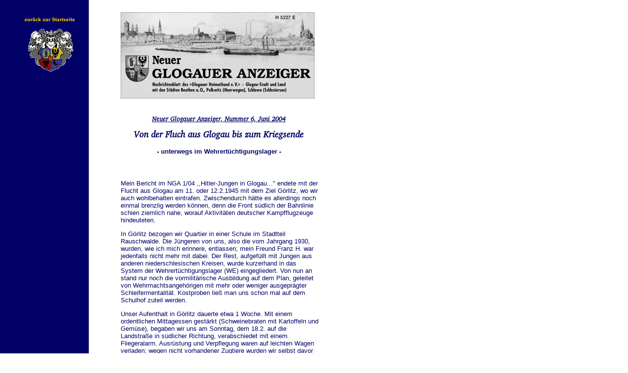

--- FILE ---
content_type: text/html
request_url: https://www.glogauerheimatbund.de/pages/NGA-Artikel/2004/NGA04_06FluchtAusGlogau.html
body_size: 18928
content:
<html>

	<head>
		<meta http-equiv="content-type" content="text/html;charset=iso-8859-1">
		<meta name="generator" content="Adobe GoLive 4">
		<title>Glogauer Heimatbund e.V.: Neuer Glogauer Anzeiger 06/04</title>
		<script><!--
function CSClickReturn () {
	var bAgent = window.navigator.userAgent; 
	var bAppName = window.navigator.appName;
	if ((bAppName.indexOf("Explorer") >= 0) && (bAgent.indexOf("Mozilla/3") >= 0) && (bAgent.indexOf("Mac") >= 0))
		return true; // dont follow link
	else return false; // dont follow link
}
CSStopExecution=false;
function CSAction(array) {return CSAction2(CSAct, array);}
function CSAction2(fct, array) { 
	var result;
	for (var i=0;i<array.length;i++) {
		if(CSStopExecution) return false; 
		var aa = fct[array[i]];
		if (aa == null) return false;
		var ta = new Array;
		for(var j=1;j<aa.length;j++) {
			if((aa[j]!=null)&&(typeof(aa[j])=="object")&&(aa[j].length==2)){
				if(aa[j][0]=="VAR"){ta[j]=CSStateArray[aa[j][1]];}
				else{if(aa[j][0]=="ACT"){ta[j]=CSAction(new Array(new String(aa[j][1])));}
				else ta[j]=aa[j];}
			} else ta[j]=aa[j];
		}			
		result=aa[0](ta);
	}
	return result;
}
CSAct = new Object;
function CSGotoLink(action) {
	if (action[2].length) {
		var hasFrame=false;
		for(i=0;i<parent.frames.length;i++) { if (parent.frames[i].name==action[2]) { hasFrame=true; break;}}
		if (hasFrame==true)
			parent.frames[action[2]].location = action[1];
		else
			window.open (action[1],action[2],"");
	}
	else location = action[1];
}

// --></script>
		<script><!--
CSAct[/*CMP*/ 'B6E3DE34232'] = new Array(CSGotoLink,/*URL*/ '../../start.html','');
CSAct[/*CMP*/ 'B6E3DE4C233'] = new Array(CSGotoLink,/*URL*/ '../../start.html','');

// --></script>
		
		<link href="../../glogau.css" rel="styleSheet" type="text/css">
		<style type="text/css"><!--
			a { color: #006; font-weight: normal; font-size: 13px; font-family: Arial, Helvetica, Geneva, Swiss, SunSans-Regular }
			h4 { font-weight: bold; font-family: Arial, Helvetica, Geneva, Swiss, SunSans-Regular }-->
		</style>
	</head>

	<body bgcolor="white" background="../../../media/bg_inh.gif" link="white" alink="#ffcc00" vlink="#cccccc">
		<table width="771" height="3365" border="0" cellpadding="0" cellspacing="0">
			<tr height="5">
				<td width="20" height="30" colspan="2" rowspan="2"></td>
				<td width="145" height="30" colspan="2" rowspan="2" valign="top" align="left"><a href="../../start.html" onclick="CSAction(new Array(/*CMP*/'B6E3DE34232'));return CSClickReturn();"><img height="30" width="120" src="../../../media/zur_txt.gif" border="0"></a></td>
				<td width="56" height="180" rowspan="3"></td>
				<td width="400" height="180" colspan="6" rowspan="3" valign="top" align="left"><img height="180" width="400" src="../../../media/NGA_tit.jpg"></td>
				<td width="149" height="5" colspan="3"></td>
				<td width="1" height="5"><spacer type="block" width="1" height="5"></td>
			</tr>
			<tr height="25">
				<td width="149" height="25" colspan="3" valign="top" align="left"><a name="oben"></a></td>
				<td width="1" height="25"><spacer type="block" width="1" height="25"></td>
			</tr>
			<tr height="150">
				<td width="30" height="150" colspan="3"></td>
				<td width="135" height="150" valign="top" align="left"><a href="../../start.html" onclick="CSAction(new Array(/*CMP*/'B6E3DE4C233'));return CSClickReturn();"><img height="100" width="100" src="../../../media/zurueck.gif" border="0"></a></td>
				<td width="149" height="150" colspan="3"></td>
				<td width="1" height="150"><spacer type="block" width="1" height="150"></td>
			</tr>
			<tr height="32">
				<td width="239" height="32" colspan="7"></td>
				<td width="32" height="32" valign="top" align="left"></td>
				<td width="499" height="32" colspan="6"></td>
				<td width="1" height="32"><spacer type="block" width="1" height="32"></td>
			</tr>
			<tr height="75">
				<td width="221" height="75" colspan="5"></td>
				<td width="404" height="75" colspan="7" valign="top" align="left">
					<center>
						<h3>Neuer Glogauer Anzeiger, Nummer 6, Juni 2004</h3>
						<h1>Von der Fluch aus Glogau bis zum Kriegsende</h1>
						<h4>- unterwegs im Wehrert&uuml;chtigungslager -</h4>
					</center>
				</td>
				<td width="145" height="75" colspan="2"></td>
				<td width="1" height="75"><spacer type="block" width="1" height="75"></td>
			</tr>
			<tr height="32">
				<td width="396" height="32" colspan="9"></td>
				<td width="32" height="32" valign="top" align="left"></td>
				<td width="342" height="32" colspan="4"></td>
				<td width="1" height="32"><spacer type="block" width="1" height="32"></td>
			</tr>
			<tr height="1199">
				<td width="223" height="1199" colspan="6"></td>
				<td width="406" height="3045" colspan="7" rowspan="3" valign="top" align="left">Mein Bericht im NGA 1/04 ,,Hitler-Jungen in Glogau...&quot; endete mit der Flucht aus Glogau am 11. oder 12.2.1945 mit dem Ziel G&ouml;rlitz, wo wir auch wohlbehalten eintrafen. Zwischendurch h&auml;tte es allerdings noch einmal brenzlig werden k&ouml;nnen, denn die Front s&uuml;dlich der Bahnlinie schien ziemlich nahe, worauf Aktivit&auml;ten deutscher Kampfflugzeuge hindeuteten.<br>
					<p>In G&ouml;rlitz bezogen wir Quartier in einer Schule im Stadtteil Rauschwalde. Die J&uuml;ngeren von uns, also die vom Jahrgang 1930, wurden, wie ich mich erinnere, entlassen; mein Freund Franz H. war jedenfalls nicht mehr mit dabei. Der Rest, aufgef&uuml;llt mit Jungen aus anderen niederschlesischen Kreisen, wurde kurzerhand in das System der Wehrert&uuml;chtigungslager (WE) eingegliedert. Von nun an stand nur noch die vormilit&auml;rische Ausbildung auf dem Plan, geleitet von Wehrmachtsangeh&ouml;rigen mit mehr oder weniger ausgepr&auml;gter Schleifermentalit&auml;t. Kostproben lie&szlig; man uns schon mal auf dem Schulhof zuteil werden.<br>
					</p>
					<p>Unser Aufenthalt in G&ouml;rlitz dauerte etwa 1 Woche. Mit einem ordentlichen Mittagessen gest&auml;rkt (Schweinebraten mit Kartoffeln und Gem&uuml;se), begaben wir uns am Sonntag, dem 18.2. auf die Landstra&szlig;e in s&uuml;dlicher Richtung, verabschiedet mit einem Fliegeralarm. Ausr&uuml;stung und Verpflegung waren auf leichten Wagen verladen; wegen nicht vorhandener Zugtiere wurden wir selbst davor gespannt. Nach etwa 30 Kilometern, lange nach Einbruch der Dunkelheit, erreichten wir Herrnhut, Stammsitz der ev.-pietistischen Br&uuml;dergemeinde. In deren Haus &uuml;bernachteten wir 2mal mehr schlecht als recht: ich hatte meinen Schlafplatz auf einer der h&ouml;lzernen wei&szlig;en B&auml;nke im Andachtssaal.<br>
					</p>
					<p>Beim Aufbruch in Herrnhut lag nochmals ein l&auml;ngerer Marsch vor uns, rund 20km nach Warnsdorf, direkt an der Grenze zum Sudetenland. Von dort aus sollten wir mit dem Zug zun&auml;chst nach K&ouml;niggr&auml;tz und im weiteren Verlauf in die N&auml;he von Br&uuml;nn/S&uuml;dm&auml;hren gebracht werden. Bevor wir den Personenzug bestiegen, gab es erst einmal t&uuml;chtigen &Auml;rger, als entdeckt wurde, dass sich einer oder mehrere unerlaubt an einem mitgef&uuml;hrten W&uuml;rfel Kunsthonig vergriffen hatten. Da sich kein ,,S&uuml;ndenbock&quot; freiwillig zu erkennen gab, setzte es f&uuml;r alle eine kraftraubende Bestrafung.  Ein weiterer Zwischenfall, der im Gegensatz zum ,,Kunsthonigfrevel&quot; wirklich tragisch h&auml;tte ausgehen k&ouml;nnen, ereignete sich unterwegs im Zug: im unteren Gep&auml;cknetz unseres Abteils lag mein mit scharfer Munition geladener Karabiner, und w&auml;hrend ich wechselweise am Sicherungshebel und am Abzug herumspielte, l&ouml;ste sich pl&ouml;tzlich ein Schuss; das Geschoss zischte quer durch den Mittelgang und vorbei an den K&ouml;pfen der im Abteil herumstehenden Kameraden in die Wand. Der Schreck war riesengro&szlig;, aber zum Gl&uuml;ck wurde niemand getroffen und ich kam mit einer geh&ouml;rigen Standpauke davon.<br>
					</p>
					<p>Von K&ouml;niggr&auml;tz ist nicht viel in meinem Ged&auml;chtnis haften geblieben, au&szlig;er dem Zimmer, wo ich den Anpfiff wegen meiner ,,Schie&szlig;einlage&quot; im Zug entgegen nahm. Deutlicher vor Augen habe ich daf&uuml;r die Weiterreise am 22. 2. in G&uuml;terwaggons. Gleich hinter Pardubitz blieb der Zug auf freier Strecke stehen, lange genug f&uuml;r eine Gel&auml;nde&uuml;bung auf dem angrenzenden aufgeweichten Feld, einschlie&szlig;lich ,,Volle Deckung!&quot; in Bombenkratern, deren Verursacher vermutlich einem kriegswichtigen Chemiebetrieb in Pardubitz zugedacht waren. V&ouml;llig verdreckt kehrten wir in die Waggons zur&uuml;ck und hatten M&uuml;he, Kleidung und Schuhwerk bis zur Ankunft an unserem vermeintlich letzten Etappenziel, in Kiritein, wieder sauber zu kriegen.<br>
					</p>
					<p>In Kiritein (tschech. Krteny?) bei Adamstal (Adamov), ca 15km n&ouml;rdlich von Br&uuml;nn, erwartete uns ein Schl&ouml;sschen, auf einer leichten Anh&ouml;he gelegen: eine noble Herberge, sollte man meinen; doch dem war nicht ganz so. Ich war in einem der oberen R&auml;ume untergebracht, mit Feldbetten darin und einem sch&ouml;nen Kachelofen. Leider qualmte der mehr, als dass er W&auml;rme ausstrahlte, die n&ouml;tig gewesen w&auml;re, weil wieder frostiges Winterwetter eingesetzt hatte. Vielleicht war dies mit eine Ursache daf&uuml;r, dass bald viele von uns unter starker Erk&auml;ltung litten. Nun sind Erk&auml;ltungen in dieser Jahreszeit so ungew&ouml;hnlich nicht; hier aber waren nicht nur die Atemwege betroffen, sondern auch die Blase, die sich in kurzen Abst&auml;nden bemerkbar machte: Besonders in den N&auml;chten herrschte daher ein st&auml;ndiges Gerenne. Da es andrerseits an ausreichend Toiletten mangelte, blieb meist nur der eilige Gang nach unten ins Freie; einige schafften es oft nicht bis dahin.<br>
					</p>
					<p>Das zweite &Uuml;bel war ein Befall von Kleiderl&auml;usen, eingeschleppt entweder mit den angelieferten Schlafdecken oder den Uniformen einer Unteroffizier-Vorschule, mit denen wir ausstaffiert wurden. Alle individuellen Bek&auml;mpfungsversuche, weder durch Kochen der W&auml;sche noch sie dem Frost auszusetzen, blieben letztlich erfolglos.<br>
					</p>
					<p>Ungeachtet aller Beeintr&auml;chtigungen lief der Dienstbetrieb in vollem Umfang weiter. Die einzige Abwechslung bestand in einem Kinobesuch, in geschlossener Einheit. Einzelausgang gab es aus Angst vor Partisanen nicht. Auf Grund der alles in allem unbefriedigenden Zust&auml;nde war niemand traurig, als nach etwa 3 Wochen eine Verlegung nach Petzer (heute Pec), einem Wintersportort unterhalb der Schneekoppe, angeordnet wurde. Irgendwo unterwegs befreite uns eine Entlausungsanstalt von den l&auml;stigen ,Qu&auml;lgeistern.<br>
					</p>
					<p>In Freiheit endete die Bahnlinie. Die letzten 12km bis zum Ziel bestritten wir zu Fu&szlig; inmitten einer m&auml;rchenhaften Winterlandschaft. In Petzer angekommen, wurden wir auf 2 Standorte verteilt: Die F&uuml;hrung, zusammen mit einer gr&ouml;&szlig;eren Gruppe, bezog einen Berggasthof und der Rest, dem ich zugeh&ouml;rte, eine schmucke Ferienpension (Villa Adolf) unten im Dorf, Hanglage am Waldrand, mit freundlichen Zimmern und einem verglasten Fr&uuml;hst&uuml;cks- bzw. Aufenthaltsraum. Putzen und Aufr&auml;umen besorgte das Hauspersonal. Der Wachdienst nach milit&auml;rischer Art fiel naturgem&auml;&szlig; in unser Ressort, wobei n&auml;chtliche Patrouillen durch Doppelposten um das Anwesen herum vorgeschrieben waren. Weil uns der nahe dunkle Wald mit m&ouml;glichen Heckensch&uuml;tzen darin aber unheimlich vorkam, beschr&auml;nkten wir die Rundg&auml;nge so gut es ging und zogen es vor, uns unbemerkt auf einen sicheren Beobachtungsplatz am oder im Haus zur&uuml;ckzuziehen.<br>
					</p>
					<p>Im scharfen Kontrast zu dem ansonsten recht angenehmen Umfeld stand das straffe und schroffe Ausbildungsprogramm: Bei Schnee und Eis, bei Regen, Wind und sonstigem Wetter wurden wir, inzwischen Inhaber von Wehrp&auml;ssen, hart herangenommen. Diejenigen, die wie ich, als ROB (Reserveoffiziersbewerber) auserkoren waren, wurden sogar noch zus&auml;tzlich gedrillt. Da empfand man selbst einen sonnt&auml;glichen gemeinsamen Ausflug auf die Schneekoppe als Strapaze und war dankbar f&uuml;r jede sich bietende Gelegenheit, wenigstens mal f&uuml;r kurze Zeit dem rauen Alltag entfliehen zu k&ouml;nnen:<br>
					</p>
					<p>Dienstreisen geh&ouml;rten dazu. Ich erinnere mich besonders an eine davon, die uns zu dritt nach Frankenstein f&uuml;hrte mit dem Auftrag, einen Lkw mit Lebensmitteln f&uuml;r das Lager zu &uuml;bernehmen und den Transport nach Petzer zu sichern. Wir hockten den ganzen Weg auf der offenen Ladung und als wir hungrig wurden, kamen wir an nichts weiter heran als an Zwiebeln; es war kein reiner Genuss. - Der wollte sich auch nicht einstellen, wenn wir bei Zwischenaufenthalten in Freiheit in der Gastst&auml;tte gegen&uuml;ber dem Bahnhof von Mizzi, der Wirtin, eine warme Mahlzeit ohne Marken serviert bekamen:<br>
					</p>
					<p>Muscheln mit Kartoffeln und Sauerkraut; es knirschte immer so eigenartig beim Kauen; aber in der Not...<br>
					</p>
					<p>Noch zu Anfang in Petzer erhielt ich ganz unverhofft einen Anruf meines Vaters aus Spindlerm&uuml;hle, wohin er mit seiner Firma evakuiert worden war; er hatte mich &uuml;ber die HJ-Gebietsf&uuml;hrung ausfindig machen k&ouml;nnen. Ich erfuhr nun auch, wo sich meine Mutter nach ihrer Flucht befand. - Fortan wurde es mir erm&ouml;glicht, an den ab und zu anstehenden Kurierg&auml;ngen zu unserer obersten F&uuml;hrung, ebenfalls in Spindlerm&uuml;hle, teilzunehmen und bei meinem Vater im Hotel zu &uuml;bernachten. - Petzer und Spindlerm&uuml;hle liegen Luftlinie 10km auseinander, aber ohne direkte Stra&szlig;enverbindung. Daher kam f&uuml;r uns nur die &quot;Bergroute&quot; mit &Uuml;berquerung eines Gebirgsr&uuml;ckens, der die beiden Orte voneinander trennt, in Frage. Wegf&uuml;hrung und Gel&auml;ndebeschaffenheit waren so, dass 1 Tour mehrere Stunden in Anspruch nahm. Oben auf dem Kamm in bestimmt &uuml;ber 1000m H&ouml;he bot die ,,Geiergucke&quot;, eine Baude, in der zu jener Zeit russ. Hilfswillige (Hiwi) der Wlassow-Armee stationiert waren, Gelegenheit zu einer kurzen Verschnaufpause, ehe es am Steilhang hinab ins tiefe Tal gen Spindlerm&uuml;hle, vorbei an einer Skisprungschanze, weiterging, und froh, nicht von einem der gef&uuml;rchteten pl&ouml;tzlichen Wetterumschw&uuml;nge im Berg mit Nebelbildung und der Gefahr, sich zu verirren, &uuml;berrascht worden zu sein.<br>
					</p>
					<p>So verstrichen die Tage und Wochen, in denen auch uns in unserem Refugium nicht verborgen blieb, wie sich die Kriegslage zusehends verschlechterte und zuspitzte.- Da rief uns am Abend des 1. Mai die F&uuml;hrung zu sich auf den Berg. Uns schwante schon gleich nichts Gutes, und so war es dann auch. Mit betretenem Schweigen nahmen wir die  Mitteilung vom ,,Heldentod&quot; des F&uuml;hrers entgegen und zogen die K&ouml;pfe ein, nachdem wir aufgerufen wurden, uns freiwillig an der Fortsetzung des Kampfgeschehens zu beteiligen - keiner wollte mehr den Helden spielen - und mit tr&uuml;ben Gedanken an eine ungewisse Zukunft schlichen wir zur&uuml;ck in unsere Unterkunft. Knapp 1 Woche sp&auml;ter, am 7. Mai, brachen wir unsere Zelte in Petzer ab; meine Ziehharmonika, die mich bis hierher begleitet hatte, &uuml;berlie&szlig; ich einem Zimmerm&auml;dchen unseres Quartiergebers.<br>
					</p>
					<p>Die Nacht zum 8. Mai verbrachten wir in Arnau und warfen dort am n&auml;chsten Morgen alle Waffen und Munition von einer Br&uuml;cke aus in das glasklare Wasser der an dieser Stelle nur wenige Meter breiten und ziemlich seichten Elbe. Auf dem Weitermarsch Richtung Hohenelbe m&uuml;hten wir uns so dahin und freuten uns, dass sich eines der zahlreichen Milit&auml;rfahrzeuge bereit fand, einen Teil unseres Gep&auml;cks mit ein paar Kameraden bis nach Hohenelbe mitzunehmen.<br>
					</p>
					<p>Als wir selbst in Hohenelbe ankamen, schickten wir uns an, in geschlossener Formation und mit einem Lied auf den Lippen in die Stadt einzuziehen. Protestierende Anwohner lie&szlig;en uns aber sehr bald verstummen und warnten uns vor den Tschechen, die bereits damit begonnen hatten, das Regiment in der Stadt zu &uuml;bernehmen. Ohne das vorausgesandte Gep&auml;ck samt Kameraden wiedergesehen zu haben, wurde das WE in einer unbelebten Seitenstra&szlig;e schlie&szlig;lich sang- und klanglos aufgel&ouml;st.<br>
					</p>
					<p>In einzelnen Gruppen von 7-8 Mann und einem Ausbilder als ,,Besch&uuml;tzer&quot; verlie&szlig;en wir Hohenelbe, stets darauf bedacht, nicht einem der auf offene LKWs mit wehenden Fahnen durch die Stra&szlig;en brausenden tschechischen Kommandos in die F&auml;nge zu geraten, und machten uns auf den Heimweg nach Glogau bzw. Schwarztal. - 9 erlebnisreiche Tage sp&auml;ter und nach ungef&auml;hr 180 zur&uuml;ckgelegten Kilometern hatten wir es geschafft.<br>
						<br>
					</p>
					<div align="right">
						<p><i>Georg Wache, N&uuml;rnberg<br>
							</i><br>
						</p>
					</div>
					<p></p>
				</td>
				<td width="141" height="3045" rowspan="3"></td>
				<td width="1" height="1199"><spacer type="block" width="1" height="1199"></td>
			</tr>
			<tr height="1678">
				<td width="18" height="1846" rowspan="2"></td>
				<td width="147" height="1678" colspan="3" valign="top" align="left">
					<p><a href="#oben"><font color="white">zum Seitenanfang</font></a></p>
				</td>
				<td width="58" height="1846" colspan="2" rowspan="2"></td>
				<td width="1" height="1678"><spacer type="block" width="1" height="1678"></td>
			</tr>
			<tr height="168">
				<td width="147" height="168" colspan="3" valign="top" align="left">
					<p><a href="#oben"><font color="white">zum Seitenanfang</font></a></p>
				</td>
				<td width="1" height="168"><spacer type="block" width="1" height="168"></td>
			</tr>
			<tr height="1">
				<td width="18" height="1"><spacer type="block" width="18" height="1"></td>
				<td width="2" height="1"><spacer type="block" width="2" height="1"></td>
				<td width="10" height="1"><spacer type="block" width="10" height="1"></td>
				<td width="135" height="1"><spacer type="block" width="135" height="1"></td>
				<td width="56" height="1"><spacer type="block" width="56" height="1"></td>
				<td width="2" height="1"><spacer type="block" width="2" height="1"></td>
				<td width="16" height="1"><spacer type="block" width="16" height="1"></td>
				<td width="32" height="1"><spacer type="block" width="32" height="1"></td>
				<td width="125" height="1"><spacer type="block" width="125" height="1"></td>
				<td width="32" height="1"><spacer type="block" width="32" height="1"></td>
				<td width="193" height="1"><spacer type="block" width="193" height="1"></td>
				<td width="4" height="1"><spacer type="block" width="4" height="1"></td>
				<td width="4" height="1"><spacer type="block" width="4" height="1"></td>
				<td width="141" height="1"><spacer type="block" width="141" height="1"></td>
				<td width="1" height="1"></td>
			</tr>
		</table>
	</body>

</html>


--- FILE ---
content_type: text/css
request_url: https://www.glogauerheimatbund.de/pages/glogau.css
body_size: 16508
content:
@font-face {font-family: "ITCCharter";
 	src: url("../fonts//2a6a23774a6725998b4127d64496fc6f.eot"); /* IE9*/
    src: url("../fonts/2a6a23774a6725998b4127d64496fc6f.eot?#iefix") format("embedded-opentype"), /* IE6-IE8 */
    url("../fonts/2a6a23774a6725998b4127d64496fc6f.woff2") format("woff2"), /* chrome firefox */
    url("../fonts/2a6a23774a6725998b4127d64496fc6f.woff") format("woff"), /* chrome firefox */
    url("../fonts/2a6a23774a6725998b4127d64496fc6f.ttf") format("truetype"), /* chrome firefox opera Safari, Android, iOS 4.2+*/
    url("../fonts/2a6a23774a6725998b4127d64496fc6f.svg#ITCCharter") format("svg"); /* iOS 4.1*/	
}

#navigation {
	background:#000066;
	color: #ffcc00;
	}
#navigation a {
	}
#navigation a:hover {
	}		
#navigation .navlink a {
	display:block;
		color: #ffcc00; 
	text-decoration:none;
	font-size: 14px; 
	line-height: 100%; 
	font-family: Arial, Helvetica, Geneva, Swiss, SunSans-Regular;
	vertical-align:auto;
	text-align:center;
	text-decoration:none;
	padding:4px;
	border:0px solid #ffcc00;
		-webkit-border-radius: 5px;
		  	-moz-border-radius: 5px;
		  	border-radius: 5px;
			
		  	-moz-transition-duration: 0.2s;
		  	-webkit-transition-duration: 0.2s;
		  	-o-transition-duration: 0.2s;
		  	transition-duration: 0.2s;
		
	margin-bottom: 17px;	
	}
#navigation .navlink a:hover {
	color:#000066;
	background-color:#ffcc00;
	border:0px solid #ffcc00;
	-webkit-box-shadow: 2px 2px 2px 2px #000000; 
	box-shadow: 2px 2px 2px 2px #000000;
	
	}	

#nga-archiv-navi-links .navlink a {
	font-size: 10px;
	padding:3px;
	margin-bottom: 5px;
	
}

	
#navigation .start, #navigation .start a {
	font-size: 10px;;
	margin-top: 25px;	
	margin-bottom: 25px;
		display:block;
		color: #ffcc00; 
		vertical-align:auto;
	text-align:center;
	text-decoration:none;
	}
	
#vorstand {
	background-image: url(../media/bg_inh.gif);
	background-repeat: repeat-y; 
}	

#hinweis {
	display:block;
	padding: 15px;
	border-left: #F00 medium solid;
	}
#hinweis h3 {	color: #F00 !important;}

#hinweis .dotted {
	padding: 15px;
	display:block;
	
	}


#liste_mit_links {
	display:block;
	padding: 15px;
	}
#liste_mit_links h4 {
	display:block;
	    font-family: ITCCharter, Arial, Helvetica, Geneva, Swiss, SunSans-Regular;
		font-size:1.2em;
		border-bottom: 1px solid #FFCC00; border-top: 1px solid #FFCC00; margin-top: 25px;
		padding: 5px 9px;
	}

#liste_mit_links ul {
	list-style: none 
}

#liste_mit_links p::before,
#liste_mit_links li::before {content: "\25AA"; color:#ffcc00;
  display: inline-block; width: 1em;
  margin-left: -1em	}


#liste_mit_links p,	
#liste_mit_links li {
	display:block;
	margin-bottom: 0.7em;
	background-color: rgba(0,0,0,0.01);
		padding: 2px 5px;
		border-bottom: 1px solid rgba(0,0,0,0.2);
		line-height: 2em;
	}

#liste_mit_links  a:link,
#liste_mit_links  p a:visited { 	    		text-decoration: underline !important;
												font-size: 1em !important;
												-webkit-box-shadow: none; 
												box-shadow: none;
												}

						
											
#liste_mit_links a:hover,
#liste_mit_links a:hover {
													color:#000066;
												background-color: inherit;
												border: none;
												-webkit-box-shadow:none; 
												box-shadow: none;
												text-shadow: 2px 2px rgba(0,0,0,0.2);
												
												}





body { padding: 15px;}

#bildunterschrift { color: #006; font-size: 11px; line-height: 100%; font-family: Arial, Helvetica, Geneva, Swiss, SunSans-Regular }
.bildunterschrift { color: #006; font-size: 11px; line-height: 100%; font-family: Arial, Helvetica, Geneva, Swiss, SunSans-Regular }
.zitat { color: #006; font-style: italic; font-size: 11px; line-height: 100%; font-family: Arial, Helvetica, Geneva, Swiss, SunSans-Regular; text-indent: 30px }
a { color: #006; font-weight: bold; font-size: 13px; line-height: 100%; font-family: Arial, Helvetica, Geneva, Swiss, SunSans-Regular; text-decoration: underline }
h1 { color: #006; font-weight: bold; font-size: 18px; line-height: 120%; font-family: ITCCharter, Arial, Helvetica, Geneva, Swiss, SunSans-Regular }

h2 { color: #006; font-size: 16px; line-height: 120%; font-family: ITCCharter, Arial, Helvetica, Geneva, Swiss, SunSans-Regular }
h3 { color: #006; font-weight: bold; font-size: 13px; line-height: 120%; font-family: ITCCharter, Arial, SunSans-Regular, Helvetica, Geneva, Swiss; text-decoration: underline }
h4 { color: #006; font-weight: bold; font-size: 13px; line-height: 120%; font-family: Arial, Helvetica, Geneva, Swiss, SunSans-Regular }
html { color: #006; font-size: 13px; line-height: 120%; font-family: Arial, Helvetica, Geneva, Swiss, SunSans-Regular }
p { max-width: 850px;}
td { color: #006; font-size: 13px; line-height: 120%; font-family: Arial, Helvetica, Geneva, Swiss, SunSans-Regular }

einl { color: #F0E68C; font-weight: bold; font-size: 20px; line-height: 120%; font-family: Arial, Helvetica, Geneva, Swiss, SunSans-Regular }
einl2 { color: #F0E68C; font-weight: bold; font-size: 15px; line-height: 100%; font-family: Arial, Helvetica, Geneva, Swiss, SunSans-Regular }
einl1 { color: #F0E68C; font-weight: bold; font-size: 17px; line-height: 120%; font-family: Arial, Helvetica, Geneva, Swiss, SunSans-Regular }


#counter { text-align:center;}


.box70, .box50, .box30 {
     float: left;
     margin-right: 2%;
     padding: 0px;
     box-sizing: border-box;
	 max-width: 550px;
}


.box70 {
	width: 68%;
}

.box50 {
	width: 48%;
}
.box30 {
	width: 28%;
}

.table {
	padding:0px;
	margin:10px;
	background-color: rgba(0,0,102,0.01);
	max-width: 560px;
}

table.minimalistBlack {
  width: 100%;
  text-align: left;
  border-collapse: collapse;
}
table.minimalistBlack td, table.minimalistBlack th {
  border: 0px solid #000000;
  padding: 7px 15px;
}
table.minimalistBlack tbody td {
  font-size: 13px;
  border-right:thin solid rgba(0,0,102,0.1);
  border-bottom:thin solid rgba(0,0,102,0.1);
}
table.minimalistBlack tr:nth-child(even) {
  background: rgba(0,0,102,0.05);
}
table.minimalistBlack thead {
  background: #CFCFCF;
  background: -moz-linear-gradient(top, #dbdbdb 0%, #d3d3d3 66%, #CFCFCF 100%);
  background: -webkit-linear-gradient(top, #dbdbdb 0%, #d3d3d3 66%, #CFCFCF 100%);
  background: linear-gradient(to bottom, #dbdbdb 0%, #d3d3d3 66%, #CFCFCF 100%);
  border-bottom: 3px solid #000000;
}
table.minimalistBlack thead th {
  font-size: 15px;
  font-weight: bold;
  color: #000000;
  text-align: left;
}
table.minimalistBlack tfoot {
  font-size: 14px;
  font-weight: bold;
  color: #000000;
  border-top: 3px solid #000000;
}
table.minimalistBlack tfoot td {
  font-size: 14px;
}
/* Artikel */

 .nga-archiv-container {
            padding: 0px;
            width: 98%;
            display: flex;
            flex-wrap: wrap;
        }

.nga-archiv-container>* {
            padding: 0px;
            margin: 2 2px;
            flex: 1 1 220px;
        }

#nga-archiv #navigation { 	position: fixed;
							left: 5px; 
							top: 5px; 
							z-index:3;
							width:170px; 
						}
#nga-archiv #content { position: absolute; top:0px; left: 230px; min-width: 400px; max-width:850px; padding-right:15px;}

.artikel-content-uebersicht {}

.artikel-content-uebersicht p {
		background-color: rgba(0,0,0,0.01);
		margin: 10px;
		margin-left: 25px;
		padding: 5px; 10px;
		padding-left: 15px;
		line-height: 2em;
		border-bottom: 1px solid rgba(0,0,0,0.3);
		text-decoration:none;
		font-style:oblique;
		
	
	}

.artikel-content p a:link,
.artikel-content-uebersicht p a:link,
.artikel-content p a:visited,
.artikel-content-uebersicht p a:visited { 	    padding:0;
												padding-left: -5px;
												margin: 0;
												text-decoration: underline !important;
												font-size: 1em !important;
												background-color: rgba(0,0,0,0);
												border:0px solid #ffcc00;
												text-decoration: none;
												-webkit-border-radius: 0px;
												-moz-border-radius: 0px;
												border-radius: 0px;
												-webkit-box-shadow: none; 
												box-shadow: none;
												}

						
											
.artikel-content p a:hover,
.artikel-content-uebersicht p a:hover {
													color:#000066;
												background-color: inherit;
												border: none;
												-webkit-box-shadow:none; 
												box-shadow: none;
												text-shadow: 2px 2px rgba(0,0,0,0.2);
												
												}						

.artikel-content-uebersicht-jahr {  color: #006; font-weight: bold; font-size: 1.4em; line-height: 120%; 
									font-family: ITCCharter, Arial, Helvetica, Geneva, Swiss, SunSans-Regular;
									border-bottom: 1px solid #FFCC00; border-top: 1px solid #FFCC00; margin-top: 25px; 
									min-width: 400px; display:block; background-color: #FFCC0; min-width:550px; padding: 5px 9px; }


#nga-archiv #archiv-inhalt h1 { margin-top: 3px; margin-bottom:3px;}
#nga-archiv #archiv-inhalt p {	padding-top: 0px;
								padding-bottom: 8px;
								padding-left: 20px;
								margin:0px;
							  }
			
			
#nga-archiv #nga-archiv-navi { 
							position: fixed;
							left: 5px; 
							top: 220px; 
							bottom:  50px;
							width: 105px;
							padding-left: 65px; 
							overflow-y: auto;
                			overflow-x: hidden;
							flex:1;
                			display: flex;
								}
							  
						  
#nga-archiv #nga-archiv-navi-links { width: 140px; 
								flex:0;
											
								}


#nga-archiv .artikel-titel { text-align: center; padding: 20px;}
#nga-archiv .artikel-content .bildunterschrift {letter-spacing: 0.05em; line-height: 125%; padding: 4px; color:#333; margin-bottom:5px;}
#nga-archiv .artikel-content p { display:block; letter-spacing: 0.0625em; line-height: 135%;  text-align: left; margin-top: 2px; margin-bottom: 1.36em; padding-right: 12px;}


.nga-archiv-container p img { width:100%;  }


#nga-archiv .artikel-content h2 {font-size:1.36em; letter-spacing: 0.0625em;line-height: 125%; margin-bottom: 18px; text-indent:-1.36em; }
#nga-archiv .artikel-content h3 { color: #333; font-size:1.25em; letter-spacing: 0.0625em; text-decoration:none; line-height: 125%; margin-bottom: 12px; }
#nga-archiv .artikel-content h4 { color: #333; font-size:1.11em; letter-spacing: 0.0625em;line-height: 125%; margin-bottom: 7px; }
#nga-archiv .artikel-content br {content: ""; display: block; margin: 0.4em;;}
#nga-archiv .artikel-content img { 	display:block; 
									margin-top: 6px; 
									margin-bottom: 13px;
									border-style: solid; 
									border-width: 1px; 
									border-color: #666;
									-webkit-box-shadow: 6px 6px 4px 1px rgba(0,0,0,0.60); 
									box-shadow: 6px 6px 4px 1px rgba(0,0,0,0.60);
									width: 100%;
									}

/*
#nga-archiv .artikel-content  a { 				padding:3px 5px;
												margin: 3px;
												line-height: 2em;
												background-color: rgba(0,0,0,0.05);
												border:0px solid #ffcc00;
												text-decoration:none;
												-webkit-border-radius: 5px;
												-moz-border-radius: 5px;
												border-radius: 5px;
												-webkit-box-shadow: 2px 2px 3px 1px rgba(0,0,0,0.9); 
												box-shadow: 2px 2px 3px 1px rgba(0,0,0,0.9);
											
												-moz-transition-duration: 0.2s;
												-webkit-transition-duration: 0.2s;
												-o-transition-duration: 0.2s;
												transition-duration: 0.2s;
												}
#nga-archiv .artikel-content  a:hover {		
												color:#000066;
												background-color:#ffcc00;
												border:0px solid #ffcc00;
												-webkit-box-shadow: 4px 5px 7px 2px rgba(0,0,0,0.7); 
												box-shadow: 4px 5px 7px 2px rgba(0,0,0,0.7);;
												
												}										
*/									
.ar-zitat { float:left; margin: 10px; margin-left: 55px; padding: 25px;  text-indent: -9px; display: table-cell; font-style:italic; background: rgba(102,102,102,0.05); margin-bottom:25px;
									-webkit-box-shadow: 6px 6px 4px 1px rgba(0,0,0,0.60); 
									box-shadow: 6px 6px 4px 1px rgba(0,0,0,0.60); 
									}

.ar-zitat-fuesschen { font-weight:800; font-size:125%;
									}

.ar-zitat-autor { padding-top: 7px; float:right;}


@media screen and (min-width: 769px) {
	#nga-archiv .artikel-content .image-full { max-width: 100%; margin: 5px; padding-left: 10px; padding-bottom: 10px; text-align:center; }
	#nga-archiv .artikel-content .image-right { max-width: 45%; margin: 5px; padding-left: 10px; padding-bottom: 10px; float:right; }
	#nga-archiv .artikel-content .image-left  { max-width: 45%; margin: 5px; padding-right: 10px; padding-bottom: 10px; float:left; }
}	

@media screen and (min-width: 770px) and (max-width: 1079px) {
	#nga-archiv .artikel-content .image-full { max-width: 100%; margin: 5px; padding-left: 10px; padding-bottom: 10px; text-align:center; }
	#nga-archiv .artikel-content .image-right { max-width: 100%; padding-left: 0px; float: none;}
	#nga-archiv .artikel-content .image-left { max-width: 100%; padding-left: 0px; float: none;}
}





/* 
-------------   Karten Zoom 
*/
    .wrapper{
	  background:#000066;
	  color: #ffcc00;
      position:relative;
      font-family:Arial, Helvetica, sans-serif;
	
	  margin-left:20px
      margin-top:20px;
      width:900px;
			padding: 20px;
			color: #fff;
			border-radius: 10px;
			box-shadow: 0 0 5px rgba(0,0,0,.8);
    }
	.wrapper h1 { color: #fff; font-weight: bold; font-size: 16px; line-height: 120%; font-family: Arial, Helvetica, Geneva, Swiss, SunSans-Regular }

	.zoomwrapper {	
		width: 89px;
		height: 114px;
	}

    span.btn{
      padding:10px;
      display:inline-block;
      cursor:pointer;
      font:12px/14px Arial, Helvetica, sans-serif;
      -moz-border-radius:10px;
      -webkit-border-radius:10px;
			background-color: #666666;
			color: #fff;
			box-shadow:inset 0 0 2px rgba(0,0,0,.8);
			border: 1px solid gray;

    }
    span.btn:hover{
			background-color:#eee;
			color: #333333;
			box-shadow: 0 0 2px rgba(0,0,0,.8);
    }

		#screen{
			width: 80%;
			height: 80%;
			border: 1px solid gray;
			background: rgba(0,0,0,1);
		}

		#thumbs img{
			width: 890px;
			cursor:url("../css/zoomin.png"), -moz-zoom-in;
		}

		
		#controls{
			width: 900px;
			text-align: right;
		}

		.explanation b{
			color:#999;
		}
		.explanation {
			display:none;
		}

		#showExp{
			position: relative;
			padding: 10px;
			border-radius: 10px;
			background: #000066;
			display: inline-block;
			font-size: 18px;
			font-weight: bold;
			color: #fff;
			cursor: pointer;
			margin: 5px;
			left: 0px;
			top: 0px;
			box-shadow:inset 0 0 4px rgba(0,0,0,.6);
		}
		#showExp:hover{
			color:#000066;
			background-color:#ffcc00;
			border:0px solid #ffcc00;
		}
		
		
	.wrapper4 {
		   display: table;
            width: 100%;           
            table-layout: fixed;      
		}
		
		.wrapperbox  {
            display: table-cell;
            text-align: left;
			float:left;
			margin-bottom: 25px;
		}
        .wrapperboxdiv {
            width: 250px;
			
            background-color: #CCC;
            border-bottom: 1px solid rgba(0,0,0,0.1);   
			background-color: rgba(0,0,0,0.02);
			padding: 2px;
			padding-left: 10px;
			
		    margin: 2px;
		   font-size: 10px;

		}

	/* Tooltip container */
.tooltip {
  position: relative;
  display: inline-block;
   /* border-bottom: 1px dotted black; If you want dots under the hoverable text */
  color:#F00;
}

/* Tooltip text */
.tooltip .tooltiptext {
  visibility: hidden;
  width: 120px;
  background-color: #555;
  color: #fff;
  text-align: center;
  padding: 5px 0;
  border-radius: 6px;

  /* Position the tooltip text */
  position: absolute;
  z-index: 1;
  bottom: 125%;
  left: 50%;
  margin-left: -60px;

  /* Fade in tooltip */
  opacity: 0;
  transition: opacity 0.3s;
}

/* Tooltip arrow */
.tooltip .tooltiptext::after {
  content: "";
  position: absolute;
  top: 100%;
  left: 50%;
  margin-left: -5px;
  border-width: 5px;
  border-style: solid;
  border-color: #555 transparent transparent transparent;
}

/* Show the tooltip text when you mouse over the tooltip container */
.tooltip:hover .tooltiptext {
  visibility: visible;
  opacity: 1;
}